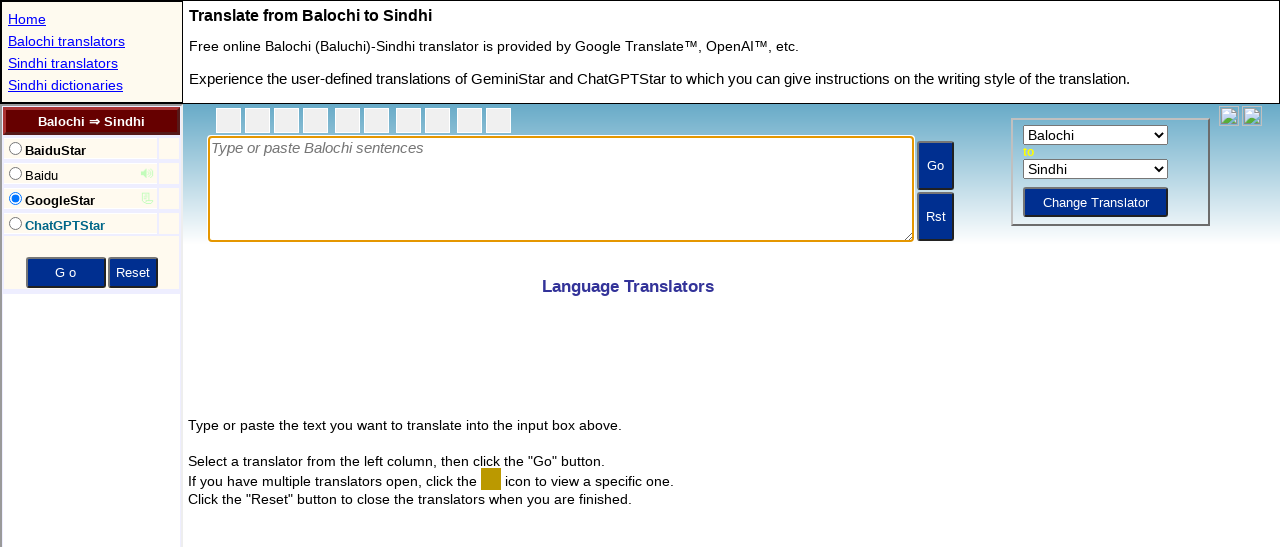

--- FILE ---
content_type: text/html; charset=UTF-8
request_url: https://www.stars21.com/translator/translator.php?langpair=bl_sd
body_size: 2613
content:
	
<!DOCTYPE html>
<html lang="en">

<head>
<meta charset="UTF-8">	
<title>Free Balochi to Sindhi Translation </title>

<meta http-equiv="X-UA-Compatible" content="IE=EDGE">
<meta name="viewport" content="width=device-width, initial-scale=1">	
<meta http-equiv="Content-Type" content="text/html; charset=utf-8">
<meta name="Keywords" content="balochi to sindhi translator,balochi to sindhi translation">
<meta name="Description" content="use online Balochi to Sindhi translation on our free machine Balochi-Sindhi translator.">
<link rel="canonical" href="https://www.stars21.com/translator/balochi/sindhi/">

<!-- Global site tag (gtag.js) - Google Analytics -->
<script async src="https://www.googletagmanager.com/gtag/js?id=UA-6730305-1"></script>
<script>
  window.dataLayer = window.dataLayer || [];
  function gtag(){dataLayer.push(arguments);}
  gtag('js', new Date());

  gtag('config', 'UA-6730305-1');
</script>
	
<SCRIPT LANGUAGE="JavaScript" TYPE="text/javascript">

    var topmenu="balochi_translator";
	var topaddr = "/translator/balochi/sindhi/";
	
	var sGoodLang = "Balochi &#8658; Sindhi";
		
	var _wm=0;

	try {
		_wm = parent._wm;
		_wm.getOSV();
	} catch(e) {
		if (top==self) location.replace(topaddr);
	} finally {
	}	

	if (parent.bRunIsland) {
		topaddr = parent.location.pathname;
	}

	var aAvail =
	{
		"en_la":1,
		"la_en":1	
	};

const aPct = [0,100,100,0,5,0,0,3,0,0,0,5,0,0,0,30,0,3,1,1,100];
const [nClovaStarPct,nGemStarPct,nOpenaiStarPct,nDeeplPct,nDeeplStarPct,nBunyukPct,nKakaoPct,nKakaoStarPct,nReversoPct,nBabylonPct,nMicrosoftPct,nBingStarPct,nBaiduPct,nFanyiStarPct,nGooglePct,nTranStarPct,nYandexPct,nYanStarPct,nIBMStarPct,nLingvanexStarPct,nDeepSeekStarPct] = aPct;

//alert("nFanyiStarPct:"+nFanyiStarPct)
	
	_wm.new_dir="translator";
	
	function getRandom() 
	{
		return -1;
	}
		
	function getUrl() {with(this)
	{	
		var para= "?loc=multi";
		if (hidVal.substring(0,4)=="api_") para = "";
		if (option&opBlank) para= "?loc=mulout";
		else if (option&opBlank2) para= "?loc=mulout2";
	    return "/translators/" + hidVal + para;
	}}
	
	function getStatus(pageno)
	{
	    return aMenu[pageno].text;
	}

	
    </script>

<script language="javascript" type="text/javascript" src="/freemorn/popup/dict_dir_138_enc.js"></script>


<link rel="stylesheet" href="/dictdir_09.css" type="text/css">
</head>

<body bgcolor="White" oncontextmenu="return false">


<SCRIPT LANGUAGE="JavaScript" TYPE="text/javascript">
var sMobile ="h1{font-size:15px;margin:1px;}.button{font-size:15px;height:57px; }.txt,.dir,.dir_ct{font-size:17px;}.dir_icon{font-size:18px;opacity:0.4;}.dir_ct{width:141px;}";
if (_wm.Mobile) {_wm.addStyle(sMobile,document);}

	var aMenu = [
new TMenu('http://','api_baidu.html','BaiduStar powered by Baidu Translator&trade;','BaiduStar','utf-8',opBold|pct(nFanyiStarPct)),
new TMenu('http://','baidu.html','Baidu Online Translation','Baidu','utf-8',opBlank2|opSound|0|pct(GtLt(2500,0,0,0,0),0,0)),
new TMenu('http://','api_transtar.html','GoogleStar powered by Google Translate&trade;','GoogleStar','utf-8',opWeb|opBold|pct(nTranStarPct)),
new TMenu('http://','api_openai.html','ChatGPTStar powered by OpenAI&trade;','ChatGPTStar','utf-8',opBold|opLLM|pct(nOpenaiStarPct))
	];
</SCRIPT>

<form name="frm" OnSubmit="return setMain()">
<div id="idTop">
</div>
</form>

<div id="idBottom">
<table id="idContent" width="100%" align="center" border="0" cellpadding="0" cellspacing="0" style="border-style:none;" >
    <tr>
        <td class="dir_ad" colspan="2" align="center">
<script async src="//pagead2.googlesyndication.com/pagead/js/adsbygoogle.js"></script>
<!-- 160x600 Translator -->
<ins class="adsbygoogle"
     style="display:inline-block;width:160px;height:600px"
     data-ad-client="ca-pub-4246118152917570"
     data-ad-slot="1187882944"></ins>

		</td>

    </tr>

<tr><td colspan="2" align="center" ><div id="idFacebook"></div><div id="idTwitter"></div><span id="idTwiget"></span><div id="idPlusOne"></div></td></tr>
	
<tr>
<td class="text36" >

<h1>Balochi Translation, Learn Balochi</h1>
Learn Balochi language.
Balochi language software, Balochi language course, Balochi university scholarship and learn Balochi online.
Speak Balochi, meet a Balochi with Balochi training.  
<br>
<h1>Sindhi Translation, Learn Sindhi</h1>
Learn Sindhi language.
Sindhi language software, Sindhi language course, Sindhi university scholarship and learn Sindhi online.
Speak Sindhi, meet a Sindhi with Sindhi training.  
<br>
<a href="/translator/balochi/" title="Free online Balochi translators to and from world 119 languages.">Balochi Translators</a><br>
<a href="/translator/sindhi/" title="Free online Sindhi translators to and from world 119 languages.">Sindhi Translators</a><br>
<a href="/translator/balochi/sindhi/" title="Free online Balochi to Sindhi translator.">Balochi to Sindhi Translator</a><br>
<a href="/translator/sindhi/balochi/" title="Free online Sindhi to Balochi translator.">Sindhi to Balochi Translator</a><br> 


</td>

</tr>
	
</table>
</div>


<SCRIPT LANGUAGE="JavaScript" TYPE="text/javascript">

function setMenuTable() {	
	var str = 
	'<table id="idMenu" class="menu" width="100%" bordercolor="#eeeeff" border="1" cellpadding="0" cellspacing="0"><tr><td class="title" colspan="2" align="center" title="Select a translator" id="idTitle" onMouseOver="window.status=sSelect;return true"><h1>Balochi &#8658; Sindhi</h1></td></tr>';

	var sTableEnd = 
	'<tr><td bgcolor="#fffaef" align="center" colspan="2"><div style="width:100%;height:20px"></div><INPUT class="button" style="width:80px" name="gobtn" type="submit" value=" G o " onMouseOver="window.status=sSearch;return true"><INPUT class="button" style="width:50px" name="resetbtn" type="button" value="Reset" onClick="resetWindows()" onMouseOver="window.status=sReset;return true"></td></tr><tr id="idFav"><td class="spc_ns" colspan="2" nowrap align="center"></td></tr></table>';
		
		
	for (var i=0; i<aMenu.length; i++ ) {
		str += getItemRadio(i);  
	}

	str += sTableEnd;

	document.getElementById("idTop").innerHTML=str;
}

nTopMax = 300;

function setDictOpt() { 
	
    try {
        nTopTry++;
        parent.frames["dict_top"].setMsg(getKbd2());
        if (!parent.frames["dict_top"].bClick) {
        	setTrans(); 
        }        
    } catch(e) {
        if (nTopTry<nTopMax) {   
            timerID = setTimeout("setDictOpt()",197);  
        }   
    } finally {
    }
}


timerID = setTimeout("setDictOpt()",497);   

setMenuTable();
setTranslator();

 
	
initDictFlag();

setPosition();

var bShowAds = false;

function showAds() {
	if (!bShowAds) { 
		(adsbygoogle = window.adsbygoogle || []).push({});	
	}
	bShowAds = true;
}
	
showAds();

</SCRIPT> 

<script defer src="https://static.cloudflareinsights.com/beacon.min.js/vcd15cbe7772f49c399c6a5babf22c1241717689176015" integrity="sha512-ZpsOmlRQV6y907TI0dKBHq9Md29nnaEIPlkf84rnaERnq6zvWvPUqr2ft8M1aS28oN72PdrCzSjY4U6VaAw1EQ==" data-cf-beacon='{"version":"2024.11.0","token":"f37e8262d637465da3dc7b94c5f44bf2","r":1,"server_timing":{"name":{"cfCacheStatus":true,"cfEdge":true,"cfExtPri":true,"cfL4":true,"cfOrigin":true,"cfSpeedBrain":true},"location_startswith":null}}' crossorigin="anonymous"></script>
</body>
</html>


--- FILE ---
content_type: text/html; charset=utf-8
request_url: https://www.google.com/recaptcha/api2/aframe
body_size: 268
content:
<!DOCTYPE HTML><html><head><meta http-equiv="content-type" content="text/html; charset=UTF-8"></head><body><script nonce="t-3sz6NL3PYRljIK6zByWw">/** Anti-fraud and anti-abuse applications only. See google.com/recaptcha */ try{var clients={'sodar':'https://pagead2.googlesyndication.com/pagead/sodar?'};window.addEventListener("message",function(a){try{if(a.source===window.parent){var b=JSON.parse(a.data);var c=clients[b['id']];if(c){var d=document.createElement('img');d.src=c+b['params']+'&rc='+(localStorage.getItem("rc::a")?sessionStorage.getItem("rc::b"):"");window.document.body.appendChild(d);sessionStorage.setItem("rc::e",parseInt(sessionStorage.getItem("rc::e")||0)+1);localStorage.setItem("rc::h",'1768732602697');}}}catch(b){}});window.parent.postMessage("_grecaptcha_ready", "*");}catch(b){}</script></body></html>

--- FILE ---
content_type: text/html; charset=utf-8
request_url: https://www.google.com/recaptcha/api2/aframe
body_size: -271
content:
<!DOCTYPE HTML><html><head><meta http-equiv="content-type" content="text/html; charset=UTF-8"></head><body><script nonce="10JX2aRi174AdiQ5LkKAAg">/** Anti-fraud and anti-abuse applications only. See google.com/recaptcha */ try{var clients={'sodar':'https://pagead2.googlesyndication.com/pagead/sodar?'};window.addEventListener("message",function(a){try{if(a.source===window.parent){var b=JSON.parse(a.data);var c=clients[b['id']];if(c){var d=document.createElement('img');d.src=c+b['params']+'&rc='+(localStorage.getItem("rc::a")?sessionStorage.getItem("rc::b"):"");window.document.body.appendChild(d);sessionStorage.setItem("rc::e",parseInt(sessionStorage.getItem("rc::e")||0)+1);localStorage.setItem("rc::h",'1768732602976');}}}catch(b){}});window.parent.postMessage("_grecaptcha_ready", "*");}catch(b){}</script></body></html>

--- FILE ---
content_type: text/html; charset=utf-8
request_url: https://www.google.com/recaptcha/api2/aframe
body_size: -248
content:
<!DOCTYPE HTML><html><head><meta http-equiv="content-type" content="text/html; charset=UTF-8"></head><body><script nonce="6qoV72TzbzJAwIu8hp_j-g">/** Anti-fraud and anti-abuse applications only. See google.com/recaptcha */ try{var clients={'sodar':'https://pagead2.googlesyndication.com/pagead/sodar?'};window.addEventListener("message",function(a){try{if(a.source===window.parent){var b=JSON.parse(a.data);var c=clients[b['id']];if(c){var d=document.createElement('img');d.src=c+b['params']+'&rc='+(localStorage.getItem("rc::a")?sessionStorage.getItem("rc::b"):"");window.document.body.appendChild(d);sessionStorage.setItem("rc::e",parseInt(sessionStorage.getItem("rc::e")||0)+1);localStorage.setItem("rc::h",'1768732603174');}}}catch(b){}});window.parent.postMessage("_grecaptcha_ready", "*");}catch(b){}</script></body></html>